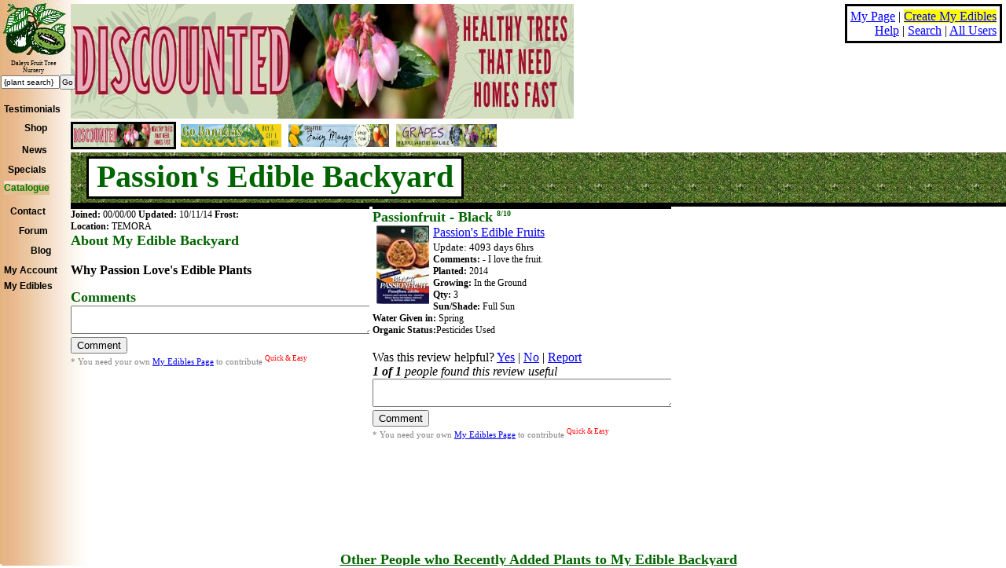

--- FILE ---
content_type: text/html; charset=UTF-8
request_url: https://www.daleysfruit.com.au/my/16629/
body_size: 10826
content:
<!DOCTYPE html PUBLIC "-//W3C//DTD XHTML 1.0 Strict//EN"
    "https://www.w3.org/TR/xhtml1/DTD/xhtml1-strict.dtd">
<html xmlns="https://www.w3.org/1999/xhtml"
      xmlns:v="urn:schemas-microsoft-com:vml">
<head>
<meta http-equiv="Content-Type" content="text/html; charset=iso-8859-1" />
<title>Passion's Edible Backyard</title>
		<!-- Termly banner -->
		<script type="text/javascript" src="https://app.termly.io/resource-blocker/c5496025-894b-476d-a609-43649a9bc8f9?autoBlock=off"></script>
		<!-- End Termly banner -->
		<!-- Google Tag Manager -->
		<script>(function(w,d,s,l,i){w[l]=w[l]||[];w[l].push({'gtm.start':
		new Date().getTime(),event:'gtm.js'});var f=d.getElementsByTagName(s)[0],
		j=d.createElement(s),dl=l!='dataLayer'?'&l='+l:'';j.async=true;j.src=
		'https://www.googletagmanager.com/gtm.js?id='+i+dl;f.parentNode.insertBefore(j,f);
		})(window,document,'script','dataLayer','GTM-KK5JPH4');</script>
		<!-- End Google Tag Manager -->
        <script type="text/javascript" src="https://www.daleysfruit.com.au/js/chk.js"></script>

<script type="text/javascript" src="/my/login.js"></script>
<link rel="stylesheet" href="/styles/left_menu.css" type="text/css" />
<style type="text/css">
#login{
	display:none;
}
	h2 a:link,h2 a:active,h2 a:visited, h2 a:hover{text-decoration:none;color:darkgreen;
		
	}
	blockquote{
		margin-top:0px;margin-bottom:0px;
		font-size:0.8em;
	}
	.u{
		border-top:3px solid black;
		border-left:0px;
		border-right:0px;
		border-bottom:0px;
		margin:0px;
		padding:0px;
		display:inline-table;
		width:380px;
		vertical-align:top;
		border-right:0px;
		
	}	
	h1,h2,h3{
		margin:0px;padding:0px;
		font-family:tahoma;
		color:darkgreen;

	}
	h2{
		font-size:18px;
		
	}
	h2 sup{
		font-size:10px;
	}
	h1{
		margin:0px;
		padding:0px;
		color:darkgreen;
		font-family:tahoma;
		font-size:2.5em;
		background-color:white;
		display:inline;
		border:3px solid black;
		padding:0px 10px 3px 10px;
	}
	h3{
		color:red;
		background-color:yellow;border:black;
		font-size:14px;text-align:center;
	}
	h4{
			background-color:red;
			border: 1px solid black;
			font-size:2em;
			width:90%;
			color:black;
			text-align:center;
			margin:0px;
			padding:0px;
	}
	table{
		width:100%
	}
	p{
	font-family:tahoma;
	font-size:12px;
	}
	table td{
		vertical-align:top;
	}
	p{
		margin:0px;
	}
	#login{
		position:absolute;
		width:100%;
		text-align:right;	
		font-family:tahoma;
		font-size:20px;
	}
	#login a{
		color:red;
	}
#edible p{
	padding-left:20px;
	display:inline;
	position:relative;
	top:-7px;
}
#edible{
		background:white url('/my/myEdibles.jpg') repeat;
		color:white;
		padding:7px 0px 10px 20px;
		border-bottom:5px solid black
}
#floatParent{
	width:100%;
	position:absolute;
	left:0px;
	top:0px;
}
#floatit{
	float:right;
	background-color:white;
	margin:5px;
	padding:4px;
	border:3px solid black;
	text-align:right;
}
#floatit a:hover,#floatit a:link,#floatit a:visited,#floatit a:active{
	color:blue;
	text-decoration:underline;
}
.epost{
	background-color:#ffcc00;
	vertical-align:bottom;	
	text-align:right;
	padding-right:5px;
}
.epost h2{
	font-style:normal;
	text-align:right;
}
</style>
<!--[if IE]>
<style type="text/css">
.u{display:inline}
</style>
<![endif]-->
<script type="text/javascript" src="https://www.daleysfruit.com.au/js/chk.js"></script>
<!--<script src="https://maps.google.com/maps?file=api&amp;v=2&amp;key=ABQIAAAAzawcEFxKzqOlYdcCCjsalxRFZDw0DZtD7dm72_H6Mp4vsNHh9hR3Pig-IF6Z7Sl1serkkkiUgIuNTw"
        type="text/javascript"></script>
<script src="/my/map.js" type="text/javascript"></script>-->
<script style="text/javascript">
	function loadmap()
	{
		document.getElementById('mapHide').style.display = 'none'
		return true;
	}
</script>
<link rel="stylesheet" href="/my/map.css" type="text/css" />
</head>
<body>
  <!-- Google Tag Manager (noscript) -->
  <noscript><iframe src="https://www.googletagmanager.com/ns.html?id=GTM-KK5JPH4" height="0" width="0" style="display:none;visibility:hidden"></iframe></noscript>
  <!-- End Google Tag Manager (noscript) -->
    <a class="img_Logo" href="https://www.daleysfruit.com.au"><img border="0"  alt="Daleys Fruit Tree Nursery" src="/images/Kiwi_mini.jpg" /><br />
	Daleys Fruit Tree Nursery</a>    
    <a id="F1" href="https://www.daleysfruit.com.au/testimonial.htm">Testimonials</a>
    <a id="F2"  href="https://www.daleysfruit.com.au/frameset.html">Shop</a>
    <a id="F3" href="https://www.daleysfruit.com.au/news.htm">News</a>
    <a id="F4" href="https://www.daleysfruit.com.au/Discounts.php">Specials</a>
	<a id="F5on" href="https://www.daleysfruit.com.au/catalog.html">Catalogue</a>
    <a id="F6" href="https://www.daleysfruit.com.au/contact.html">Contact</a>
    <a id="F7" href="https://www.daleysfruit.com.au/forum/">Forum</a>
    <a id="F8" href="https://blog.daleysfruit.com.au/">Blog</a>
    <a id="F9" href="https://www.daleysfruit.com.au/secure/account/">My Account</a>
    <a id="F10" href="https://www.daleysfruit.com.au/my/myedibles">My Edibles</a>
	<div style="position:absolute;top:95px;left:1px;font-size:0.8em;"><form action="/search.php" method="get" onsubmit="return ni(this.q.value,document.getElementById('SWeb').checked)"><input size="10" style="font-size:0.8em;margin:0px" onclick="if(this.value=='{plant search}')this.value=''" type="text" name="q" value="{plant search}"  /><input style="font-size:0.8em;margin:0px;padding:2px 1px" type="submit" value="Go" /></form></div>    
<!-- BEGIN: Google Trusted Stores -->
<script type="text/javascript">
  var gts = gts || [];
  gts.push(["id", "521338"]);
  gts.push(["badge_position", "BOTTOM_LEFT"]);
  gts.push(["locale", "en_AU"]);

  (function() {
    var gts = document.createElement("script");
    gts.type = "text/javascript";
    gts.async = true;
    gts.src = "https://www.googlecommerce.com/trustedstores/api/js";
    var s = document.getElementsByTagName("script")[0];
    s.parentNode.insertBefore(gts, s);
  })();
</script>
<!-- END: Google Trusted Stores -->
    
	<a id="treePlant" onclick="return Mango(this)" href="https://www.daleysfruit.com.au/Discounts.php"><img alt="Plants that we have too many of and that will soon outgrow their pot size so need to be sold fast" id="0" src="https://plant.daleysfruit.com.au/adv/Specials-and-Discounts-189-172212371221.jpg" width="640" height="146" /></a><br /><a onclick="return tree([this,0])" href="https://www.daleysfruit.com.au/Discounts.php"><img title="990,146" id="adv0" class="fruitBuy" alt="Plants that we have too many of and that will soon outgrow their pot size so need to be sold fast" src="https://plant.daleysfruit.com.au/adv/Specials-and-Discounts-189-172212371221.jpg" width="128" height="29" /></a><a onclick="return tree([this,1])" href="https://www.daleysfruit.com.au/fruit-tree-pack.php?Fruit-Tree-Pack=281"><img title="990,146" id="adv1" class="fruitBuyTree" alt="Banana Pack, buy 3 get 1 free" src="https://plant.daleysfruit.com.au/adv/Banana-buy-,-get--Free-363.jpg" width="128" height="29" /></a><a onclick="return tree([this,2])" href="https://www.daleysfruit.com.au/fruit%20pages/mango.htm"><img title="990,146" id="adv2" class="fruitBuyTree" alt="Grafted mango" src="https://plant.daleysfruit.com.au/adv/Grafted-Mango-667.png" width="128" height="29" /></a><a onclick="return tree([this,3])" href="https://www.daleysfruit.com.au/fruit%20pages/grape.htm"><img title="990,146" id="adv3" class="fruitBuyTree" alt="Grapes available now" src="https://plant.daleysfruit.com.au/adv/Bareroot-Grapevines-473.png" width="128" height="29" /></a><div id="main">
<div id="edible">
	<h1>Passion's Edible Backyard</h1>
</div>
		<table cellpadding="0" cellspacing="0" class="u">
			<tr>
				<td valign="top">
					<div style="height:400px;overflow-y:scroll;overflow-x:hidden;<b></b>">

						<p><b>Joined:</b> 
						00/00/00						<b>Updated:</b> 
						10/11/14 <b>Frost:</b> <br /><b>Location:</b> TEMORA</p><h2>About My Edible Backyard</h2><br /><b>Why Passion Love's Edible Plants</b><p>&nbsp;</p><a name="AboutComments"></a><h2>Comments</h2><form onsubmit="alert('Please Login and set up a userName to comment');return false;">
						<textarea name="comment" style="width:100%"></textarea><br />
						<input type="submit" value="Comment" />
						</form><span style="color:grey;font-size:0.7em">* You need your own <a href="/my/">My Edibles Page</a> to contribute <sup style="color:red">Quick &amp; Easy</sup></span>					</div>
				</td>
			</tr>
		</table>
					
				<table cellpadding="0" cellspacing="0" class="u">
					<tr>
						<td valign="top"><div style="overflow-y:scroll;overflow-x:hidden;height:400px"><h2><a name="47685" href="/my/16629/#47685">Passionfruit - Black <sup>8/10</sup></a></h2><a href="https://tree.daleysfruit.com.au/m/Black-Passionfruit.jpg"><img hspace="5" src="https://tree.daleysfruit.com.au/s/Black-Passionfruit.jpg" align="left" /></a><a href="/my/16629/">Passion's Edible Fruits</a><br /><span style="font-size:0.8em">Update: 4093 days 6hrs</span><p><b>Comments:</b> - I love the fruit.<p></p></p><p><b>Planted:</b> 2014</p><p><b>Growing:</b> In the Ground</p><p><b>Qty:</b> 3</p><p><b>Sun/Shade:</b> Full Sun</p><p><b>Water Given in:</b> Spring</p></p><p><b>Organic Status:</b>Pesticides Used</p><br />Was this review helpful? <a onclick="return l('1m47685')" href="#">Yes</a> | <a onclick="return l('2m47685')" href="#">No</a> | <a onclick="return l('3m47685')" href="#">Report</a> <span class="l" id="m47685"><br /><i><b>1 of 1</b> people found this review useful</i></span><form onsubmit="alert('Please Login and set up a userName to comment');return false;">
						<textarea name="comment" style="width:100%"></textarea><br />
						<input type="submit" value="Comment" />
						</form><span style="color:grey;font-size:0.7em">* You need your own <a href="/my/">My Edibles Page</a> to contribute <sup style="color:red">Quick &amp; Easy</sup></span></div>
						</td>
					</tr>
				</table>
	</td></table>
		<table cellpadding="0" cellspacing="0" class="u" id="mapHide" style="display:none">
			<tr>
				<td valign="top">
					
					<h3>Zoom out to see people near Passion<a href="#" name="mapShow">&nbsp;</a></h3>
					<div id="mapSmall"><div style="width:100%;height:380px;" id="map"></div>
				</td>
			</tr>
		</table>
	
<div id="floatParent">
	<div id="floatit"> 
		<a href="/my/">My Page</a> | 
		<a href="/my/#16629" style="background-color:yellow">Create My Edibles</a><br />
		<a href="/my-edibles.htm">Help</a> |
<!--		<a href="/my/buy/">Buy Fruit</a> |--> 
		<a href="/my/myedibles/">Search</a> |
		<a href="/my/users/">All Users</a>				
	</div>
</div></div>
<div id="mapFull"></div>
<center><br /><br /><h2><a style="text-decoration:underline" href="/my/myedibles/">Other People who Recently Added Plants to My Edible Backyard</a></h2></center>
</body>
</html>